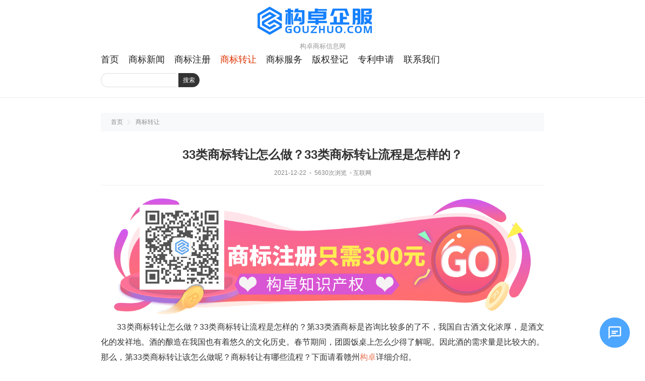

--- FILE ---
content_type: text/html; charset=utf-8
request_url: http://aji.cc/shangbiaozhuanrang/791.html
body_size: 4090
content:
<!DOCTYPE html>
<html lang="zh-CN">
<head>
<meta charset="utf-8">
<meta name="viewport" content="width=device-width, initial-scale=1.0, minimum-scale=1.0, maximum-scale=1.0, user-scalable=no">
<title>33类商标转让怎么做？33类商标转让流程是怎样的？-构卓商标信息网</title>
<meta name="keywords" content="商标,商标注册,免费商标查询,商标交易,商标查询,商标中介,商标法律服务,商标服务,商标担保交易,商标注册申请">
<meta name="description" content="　　33类商标转让怎么做？33类商标转让流程是怎样的？第33类酒商标是咨询比较多的了不，我国自古酒文化浓厚，是酒文化的发祥地。酒的酿造在我国也有着悠久的文化历史。春节期间，团圆饭桌上怎么少得了解呢。因此酒的需求量是比较大的。那么，第33类商标转让该怎么做呢？商标转让有哪些流程？下面请看赣州构卓详细介">
<link rel="stylesheet" href="https://cdn24.gouzhuo.com/39/skin/css/default.css">
<script src="https://cdn24.gouzhuo.com/39/skin/js/jquery-2.2.4.min.js"></script>
<script src="https://cdn24.gouzhuo.com/39/skin/js/custom.js"></script>
<link href="https://cdn24.gouzhuo.com/39/skin/css/yk_wechatfans.css" rel="stylesheet"/>
</head>
<body class="article handsctrl fsize2">
<header class="header">
  <div class="erx-m-bot erx-top-nav">
    <div class="erx-wrap">	
      <div class="erx-tct erx-logo"><a href="/" class="logo"><img src="/static/upload/image/20230912/1651810613739589.png" alt="构卓商标信息网"></a><span class="title">构卓商标信息网</span></div>
      <div class="erx-flex erx-navbar">
        <ul class="erx-menu">
          <li id="nvabar-item-index" ><a href="/">首页</a></li>
          
          <li id="navbar-category-1" ><a href="/news/">商标新闻</a></li>
          
          <li id="navbar-category-2" ><a href="/shangbiaozhuce/">商标注册</a></li>
          
          <li id="navbar-category-3" class="cu"><a href="/shangbiaozhuanrang/">商标转让</a></li>
          
          <li id="navbar-category-4" ><a href="/shangbiaofuwu/">商标服务</a></li>
          
          <li id="navbar-category-5" ><a href="/banquandengji/">版权登记</a></li>
          
          <li id="navbar-category-6" ><a href="/zhuanlishenqing/">专利申请</a></li>
          
          <li id="navbar-category-7" ><a href="/abouts/">联系我们</a></li>
          
        </ul>
        <div class="erx-search">
          <form action="/search/" method="get">
            <input type="text" name="keyword" class="sint">
            <button type="submit" class="sbtn">搜索</button>
          </form>
        </div>
      </div>
    </div>
    <a href="javascript:;" class="erx-mb-nav-ctrl"><i></i></a> </div>
</header>
<div class="erx-wrap">
  <div class="erx-m-bot erx-current"> <a href="/">首页</a> <a href="/shangbiaozhuanrang/">商标转让</a> </div>
  <div class="s20erx erx-m-bot erx-content">
    <main class="erx-main">
      <article class="a320erx erx-m-bot erx-article">
        <h1>33类商标转让怎么做？33类商标转让流程是怎样的？</h1>
        <section class="erx-tct i"> <span class="time">2021-12-22</span> <span class="view">5630次浏览</span><span class="source">互联网</span> </section>
        <section class="c320erx con" id="maximg">
		<a href="https://www.gouzhuo.com/trademark" target="_blank"><img src="http://iprimg.gouzhuo.net/images/news39.png" alt="33类商标转让怎么做？33类商标转让流程是怎样的？-构卓企服gouzhuo.com" title="33类商标转让怎么做？33类商标转让流程是怎样的？-构卓企服gouzhuo.com"></a>
          <p>　　33类商标转让怎么做？33类商标转让流程是怎样的？第33类酒商标是咨询比较多的了不，我国自古酒文化浓厚，是酒文化的发祥地。酒的酿造在我国也有着悠久的文化历史。春节期间，团圆饭桌上怎么少得了解呢。因此酒的需求量是比较大的。那么，第33类商标转让该怎么做呢？商标转让有哪些流程？下面请看赣州<a href="https://www.gouzhuo.com">构卓</a>详细介绍。</p><p style="text-align: center;"><img src="https://www.gouzhuo.net/uploads/2022b/lp1idicd3en.jpg" alt="33类商标转让怎么做？33类商标转让流程是怎样的？"title="33类商标转让怎么做？33类商标转让流程是怎样的？"></p><p>　　一：挑选商标</p><p>　　<a href="https://www.gouzhuo.com">构卓</a>企服顾问会根据买方的需求提供多个商标给买方挑选，对买方挑中的商标进行核实，查询其转让状态是否正常，以及是否有其他近似商标等。</p><p>　　二：签订协议及公证</p><p>　　买卖双方确定商标无误后，我方会与购买方签订转让合同，合同中会写明该转让商标的具体信息、转让的相关费用及所需要的文件，以及其他法律条款，双方签字盖章，转让合同即刻生效。而我方也会同步与转让方进行资料核实，并让转让方进行商标转让公证。</p><p>　　三：确定资料并且上报</p><p>　　买方收到我方寄出的《商标使用授权书》、《<a href="https://www.gouzhuo.com/trademark">商标注册</a>证》、《公证书》后即可使用商标，请注意要将《同意转让证明》、《委托人委托书》上盖章或者签字，并连同主体证明文件复印件发给我方，我方需将文件提交至国家知识产权局办理商标转让业务。</p><p>　　四：核发转让证明，商标转让完成</p><p>　　商标局收到文件后会在6个月左右下发转让证明给我方，我方收到后第一时间发给购买方，购买方收到后保存即可配合《<a href="https://www.gouzhuo.com/trademark">商标注册</a>证》共同使用。自此，商标转让完成。</p><p>　　<a href="https://www.gouzhuo.com">构卓</a>企服温馨提示：以上就是关于“33类商标转让怎么做？33类商标转让流程是怎样的？”的相关介绍，如果您对<a href="https://www.gouzhuo.com/trademark">商标注册</a>申请还存在疑问，欢迎点击构卓企服的顾问进行咨询，他们会给您详细的解答。</p>
          <div class="yk_WeChatFans_hide_box">
            <span class="bottom_font">温馨提示：以上就是关于“<a href="/shangbiaozhuanrang/791.html " title="33类商标转让怎么做？33类商标转让流程是怎样的？" target="_blank">33类商标转让怎么做？33类商标转让流程是怎样的？</a>”的相关介绍，如果您对商标注册申请还存在疑问，欢迎点击<a href="https://work.weixin.qq.com/kfid/kfc07cd0ace291cee62" target="_blank">构卓知识产权</a>的顾问进行咨询，他们会给您详细的解答。</span>
            </div>
        </section>
        <section class="erx-flex erx-num-font p"> 
        <span class="prev"><a href="/shangbiaozhuanrang/787.html">2022商标转让需要多久完成？商标转让需要哪些资料？</a></span> 
        <span class="next"><a href="/shangbiaozhuanrang/795.html">商标转让需要什么流程？商标转让的六个注意事项！</a></span>
        </section>
      </article>
      <div class="erx-tct erx-page-tit">相关内容</div>
      <ul class="erx-m-bot erx-flex erx-page-list">
        
        <li><i>1</i><a href="/shangbiaozhuanrang/2497.html">批量获得商标授权带来的好处有哪些？</a></li>
        
        <li><i>2</i><a href="/shangbiaozhuanrang/2494.html">商标授权的潜在风险有哪些？</a></li>
        
        <li><i>3</i><a href="/shangbiaozhuanrang/2491.html">如何评估一个商标是否值得被授权？</a></li>
        
        <li><i>4</i><a href="/shangbiaozhuanrang/2485.html">为什么要去申请商标授权？</a></li>
        
        <li><i>5</i><a href="/shangbiaozhuanrang/2478.html">什么是商标授权？</a></li>
        
        <li><i>6</i><a href="/shangbiaozhuanrang/2473.html">转让注册商标的限制条件有哪些</a></li>
        
        <li><i>7</i><a href="/shangbiaozhuanrang/2011.html">营业执照注销了商标怎么办</a></li>
        
        <li><i>8</i><a href="/shangbiaozhuanrang/2007.html">公司注销了商标还可以使用吗</a></li>
        
      </ul>
    </main>
  </div>
</div>
<footer class="erx-tct footer">
  <div class="erx-wrap">
        <ul class="flinks">
      <li>友情链接</li>
      
      <li class="link-item"><a href="https://www.gouzhuo.com/" target="_blank" title="构卓企服">构卓企服</a></li>
      
      <li class="link-item"><a href="https://www.gouzhuo.com/trademark/search" target="_blank" title="商标查询">商标查询</a></li>
      
      <li class="link-item"><a href="https://www.gouzhuo.com/trademark" target="_blank" title="商标注册">商标注册</a></li>
      
      <li class="link-item"><a href="https://www.gouzhuo.com/trademark/jiaoyilists" target="_blank" title="商标交易">商标交易</a></li>
      
      <li class="link-item"><a href="https://www.gouzhuo.com/trademark/banquan" target="_blank" title="版权登记">版权登记</a></li>
      
      <li class="link-item"><a href="https://www.gouzhuo.com/trademark/zhuanli" target="_blank" title="专利服务">专利服务</a></li>
      
      <li class="link-item"><a href="https://www.gouzhuo.com/jianzhan" target="_blank" title="网站搭建">网站搭建</a></li>
      
      <li class="link-item"><a href="https://www.gouzhuo.com/xcx" target="_blank" title="微信小程序">微信小程序</a></li>
      
    </ul>
    <p class="copyright">本站为域名停放页面，全部内容为网页演示效果，无任何实际意义！如果侵犯了您的版权，请联系我们将及时更正和删除！87590219@qq.com</p>
    <p class="footmsg">Copyright &copy; 2025 <a href="/guanyu/">构卓商标信息网</a>&nbsp;&nbsp;<!--<div></div>-->&nbsp;&nbsp;<a href="/city.html">城市列表</a>&nbsp;&nbsp;<a href="/sitemap.txt" target="_blank">TXT地图</a>&nbsp;&nbsp;<a href="/index.php/sitemap.xml" target="_blank">XML地图</a> </p>
  </div>
</footer>
    <div class="chat-container"> <div class="chat-overlay"></div> <div class="chat-icon" id="chatIcon"> <svg viewBox="0 0 24 24"> <path d="M20 2H4C2.9 2 2 2.9 2 4V22L6 18H20C21.1 18 22 17.1 22 16V4C22 2.9 21.1 2 20 2ZM20 16H6L4 18V4H20V16Z"/> <path d="M7 9H17V11H7zM7 12H14V14H7z"/> </svg> </div> <div class="chat-window"> <div class="chat-header"> <svg viewBox="0 0 24 24" width="24" height="24"> <path fill="currentColor" d="M20 2H4C2.9 2 2 2.9 2 4V22L6 18H20C21.1 18 22 17.1 22 16V4C22 2.9 21.1 2 20 2ZM20 16H6L4 18V4H20V16Z"/> </svg> 需要什么帮助呢？ <button class="close-button" id="closeChat">×</button> </div> <div class="chat-links"> <a href="https://work.weixin.qq.com/kfid/kfc07cd0ace291cee62" target="_blank" class="chat-link">我想咨询商标事宜</a> <a href="http://www.gouzhuo.com.cn/kefu.html" target="_blank" class="chat-link2">无需登录在线咨询</a> <a href="https://mi.aliyun.com/detail/online.html?domainName=aji.cc" target="_blank" class="chat-link">购买此域名</a> </div> <div class="chat-footer"> 电话/微信：18170470219 </div> </div> </div> <script src="https://cdn24.gouzhuo.com/36/chat_popup.js"></script> <link rel="stylesheet" href="https://cdn24.gouzhuo.com/36/chat_popup.css">
</body>
</html>

--- FILE ---
content_type: text/css
request_url: https://cdn24.gouzhuo.com/36/chat_popup.css
body_size: 1199
content:
/* 基础样式与变量定义 */
:root {
	--primary-color: #4da6ff;
	--primary-light: #e6f3ff;
	--primary-dark: #0077e6;
	--text-color: #333;
	--white: #ffffff;
	--shadow: 0 4px 20px rgba(0, 0, 0, 0.15);
	--transition: all 0.3s ease;
}

/* 悬浮客服系统 */
.chat-container {
	position: fixed;
	bottom: 30px;
	right: 30px;
	z-index: 1000;
	display: flex;
	flex-direction: column;
	align-items: flex-end;
	transition: var(--transition);
}

.chat-icon {
	width: 60px;
	height: 60px;
	background: var(--primary-color);
	border-radius: 50%;
	display: flex;
	align-items: center;
	justify-content: center;
	cursor: pointer;
	box-shadow: var(--shadow);
	transition: var(--transition);
	position: relative;
	z-index: 2;
	animation: pulse 2s infinite;
}

@keyframes pulse {
	0% {
		box-shadow: 0 0 0 0 rgba(77, 166, 255, 0.7);
	}

	70% {
		box-shadow: 0 0 0 12px rgba(77, 166, 255, 0);
	}

	100% {
		box-shadow: 0 0 0 0 rgba(77, 166, 255, 0);
	}
}

.chat-icon:hover {
	background: var(--primary-dark);
	transform: scale(1.05);
}

.chat-icon svg {
	width: 30px;
	height: 30px;
	fill: var(--white);
	font-size: 28px;
}

.chat-window {
	width: 280px;
	background: var(--white);
	border-radius: 16px;
	box-shadow: var(--shadow);
	overflow: hidden;
	position: absolute;
	bottom: 75px;
	right: 0;
	opacity: 0;
	visibility: hidden;
	transform: translateY(10px);
	transition: var(--transition);
	z-index: 1;
}

.chat-container.active .chat-window {
	opacity: 1;
	visibility: visible;
	transform: translateY(0);
}

.chat-overlay {
	position: fixed;
	top: 0;
	left: 0;
	right: 0;
	bottom: 0;
	background: rgba(0, 0, 0, 0.3);
	z-index: 0;
	opacity: 0;
	visibility: hidden;
	transition: var(--transition);
}

.chat-container.active .chat-overlay {
	opacity: 1;
	visibility: visible;
}

.chat-header {
	background: var(--primary-color);
	color: var(--white);
	padding: 20px;
	font-weight: 600;
	font-size: 18px;
	display: flex;
	align-items: center;
	position: relative;
}

.chat-header svg {
	margin-right: 10px;
}

.chat-links {
	padding: 20px;
	font-size: 14px;
}

.chat-link {
	display: block;
	border: 1px solid var(--primary-dark);
	color: var(--primary-dark);
	padding: 15px;
	margin-bottom: 12px;
	border-radius: 8px;
	text-decoration: none;
	font-weight: 500;
	transition: var(--transition);
	text-align: center;
	display: flex;
	align-items: center;
	justify-content: center;
}

.chat-link:hover {
	background: var(--primary-color);
	color: var(--white);
	transform: translateY(-2px);
}

.chat-link2 {
	display: block;
	background: var(--primary-light);
	color: var(--primary-dark);
	padding: 15px;
	margin-bottom: 12px;
	border-radius: 8px;
	text-decoration: none;
	font-weight: 500;
	transition: var(--transition);
	text-align: center;
	display: flex;
	align-items: center;
	justify-content: center;
}

.chat-link2:hover {
	background: var(--primary-color);
	color: var(--white);
	transform: translateY(-2px);
}

.chat-footer {
	padding: 20px;
	background: #f8f8f8;
	text-align: center;
	font-size: 16px;
	color: #666;
	border-top: 1px solid #eee;
	display: flex;
	align-items: center;
	justify-content: center;
}

.close-button {
	position: absolute;
	top: 15px;
	right: 15px;
	background: none;
	border: none;
	color: var(--white);
	font-size: 24px;
	cursor: pointer;
	width: 30px;
	height: 30px;
	display: flex;
	align-items: center;
	justify-content: center;
	opacity: 0.8;
	transition: var(--transition);
}

.close-button:hover {
	opacity: 1;
	transform: rotate(90deg);
}

/* 响应式设计 */
@media (max-width: 1024px) {
	.chat-window {
		width: 260px;
	}
}

@media (max-width: 768px) {
	.chat-container {
		right: 20px;
		bottom: 20px;
	}

	.chat-window {
		width: 240px;
	}
}

@media (max-width: 480px) {
	.chat-container {
		left: 0;
		right: 0;
		bottom: 0;
		align-items: center;
	}

	.chat-window {
		width: 100%;
		border-radius: 16px 16px 0 0;
		bottom: 70px;
	}

	.chat-overlay {
		background: rgba(0, 0, 0, 0.5);
	}

	.chat-icon {
		width: 55px;
		height: 55px;
	}
}

.device-indicator {
	position: fixed;
	top: 20px;
	left: 20px;
	background: rgba(0, 0, 0, 0.7);
	color: white;
	padding: 8px 15px;
	border-radius: 20px;
	font-size: 14px;
	z-index: 2000;
}


--- FILE ---
content_type: application/javascript
request_url: https://cdn24.gouzhuo.com/36/chat_popup.js
body_size: 743
content:
document.addEventListener('DOMContentLoaded', function() {
				const chatIcon = document.getElementById('chatIcon');
				const closeChat = document.getElementById('closeChat');
				const chatContainer = document.querySelector('.chat-container');
				const chatOverlay = document.querySelector('.chat-overlay');
				
				// 设备检测
				const isMobile = /iPhone|iPad|iPod|Android/i.test(navigator.userAgent);
				
				// 点击状态跟踪
				let isClicked = false;
				
				// 打开客服窗口
				function openChat() {
								chatContainer.classList.add('active');
				}
				
				// 关闭客服窗口
				function closeChatWindow() {
								chatContainer.classList.remove('active');
								isClicked = false;
				}
				
				// 点击打开
				chatIcon.addEventListener('click', function() {
								openChat();
								isClicked = true;
				});
				
				// 点击关闭
				closeChat.addEventListener('click', function(e) {
								e.stopPropagation();
								closeChatWindow();
				});
				
				// 点击遮罩层关闭
				chatOverlay.addEventListener('click', function() {
								closeChatWindow();
				});
				
				// 键盘支持：ESC键关闭窗口
				document.addEventListener('keydown', function(e) {
								if (e.key === 'Escape' && chatContainer.classList.contains('active')) {
												closeChatWindow();
								}
				});
				
				// 电脑端：鼠标悬停打开
				if (!isMobile) {
								chatIcon.addEventListener('mouseenter', function() {
												if (!chatContainer.classList.contains('active')) {
																openChat();
												}
								});
								
								chatContainer.addEventListener('mouseleave', function() {
												// 如果窗口是通过点击打开的，则不移除
												if (!isClicked) {
																closeChatWindow();
												}
								});
				}
				// 移动端：2秒后自动打开
				else {
								setTimeout(function() {
												if (!chatContainer.classList.contains('active')) {
																openChat();
												}
								}, 2000);
				}
				
				// 响应式调整 - 移动设备上自动关闭窗口
				function handleResize() {
								if (window.innerWidth <= 480 && chatContainer.classList.contains('active')) {
												closeChatWindow();
								}
				}
				
				window.addEventListener('resize', handleResize);
});